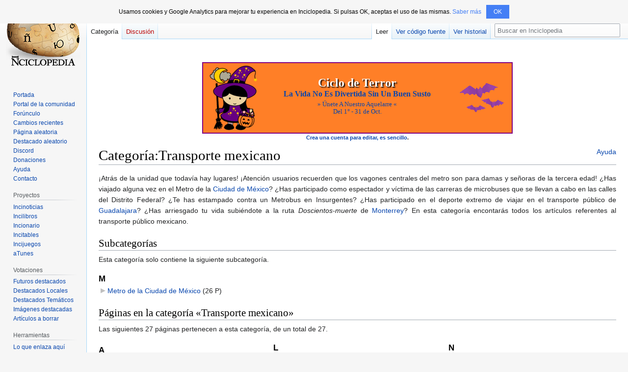

--- FILE ---
content_type: text/html; charset=UTF-8
request_url: https://inciclopedia.org/wiki/Categor%C3%ADa:Transporte_mexicano
body_size: 8608
content:
<!DOCTYPE html>
<html class="client-nojs" lang="es" dir="ltr">
<head>
<meta charset="UTF-8"/>
<title>Categoría:Transporte mexicano - Inciclopedia, la enciclopedia libre de contenido</title>
<script>document.documentElement.className="client-js";RLCONF={"wgBreakFrames":false,"wgSeparatorTransformTable":[",\t."," \t,"],"wgDigitTransformTable":["",""],"wgDefaultDateFormat":"dmy","wgMonthNames":["","enero","febrero","marzo","abril","mayo","junio","julio","agosto","septiembre","octubre","noviembre","diciembre"],"wgRequestId":"998ae406db8c226c27192f7c","wgCSPNonce":false,"wgCanonicalNamespace":"Category","wgCanonicalSpecialPageName":false,"wgNamespaceNumber":14,"wgPageName":"Categoría:Transporte_mexicano","wgTitle":"Transporte mexicano","wgCurRevisionId":872662,"wgRevisionId":872662,"wgArticleId":107904,"wgIsArticle":true,"wgIsRedirect":false,"wgAction":"view","wgUserName":null,"wgUserGroups":["*"],"wgCategories":["Conducción y transporte","México","Causas de muerte"],"wgPageContentLanguage":"es","wgPageContentModel":"wikitext","wgRelevantPageName":"Categoría:Transporte_mexicano","wgRelevantArticleId":107904,"wgIsProbablyEditable":false,"wgRelevantPageIsProbablyEditable":false,
"wgRestrictionEdit":[],"wgRestrictionMove":[],"wgMFDisplayWikibaseDescriptions":{"search":false,"nearby":false,"watchlist":false,"tagline":false},"wgVisualEditor":{"pageLanguageCode":"es","pageLanguageDir":"ltr","pageVariantFallbacks":"es"},"wgVector2022PreviewPages":[],"wgULSAcceptLanguageList":["es"],"wgULSCurrentAutonym":"español","wgEditSubmitButtonLabelPublish":false,"wgULSPosition":"interlanguage","wgULSisCompactLinksEnabled":true};RLSTATE={"site.styles":"ready","user.styles":"ready","user":"ready","user.options":"loading","mediawiki.action.styles":"ready","ext.categoryTree.styles":"ready","mediawiki.helplink":"ready","skins.vector.styles.legacy":"ready","ext.visualEditor.desktopArticleTarget.noscript":"ready","ext.uls.interlanguage":"ready"};RLPAGEMODULES=["ext.categoryTree","site","mediawiki.page.ready","skins.vector.legacy.js","ext.visualEditor.desktopArticleTarget.init","ext.visualEditor.targetLoader","ext.urlShortener.toolbar","ext.uls.compactlinks","ext.uls.interface"];</script>
<script>(RLQ=window.RLQ||[]).push(function(){mw.loader.implement("user.options@12s5i",function($,jQuery,require,module){mw.user.tokens.set({"patrolToken":"+\\","watchToken":"+\\","csrfToken":"+\\"});});});</script>
<link rel="stylesheet" href="/w/load.php?lang=es&amp;modules=ext.categoryTree.styles%7Cext.uls.interlanguage%7Cext.visualEditor.desktopArticleTarget.noscript%7Cmediawiki.action.styles%7Cmediawiki.helplink%7Cskins.vector.styles.legacy&amp;only=styles&amp;skin=vector"/>
<script async="" src="/w/load.php?lang=es&amp;modules=startup&amp;only=scripts&amp;raw=1&amp;skin=vector"></script>
<meta name="ResourceLoaderDynamicStyles" content=""/>
<link rel="stylesheet" href="/w/load.php?lang=es&amp;modules=site.styles&amp;only=styles&amp;skin=vector"/>
<meta name="generator" content="MediaWiki 1.39.5"/>
<meta name="format-detection" content="telephone=no"/>
<meta name="twitter:card" content="summary_large_image"/>
<meta name="viewport" content="width=1000"/>
<link rel="apple-touch-icon" href="/w/Apple-touch-icon.png"/>
<link rel="icon" href="//images.uncyclomedia.co/inciclopedia/es/6/64/Favicon.ico"/>
<link rel="search" type="application/opensearchdescription+xml" href="/w/opensearch_desc.php" title="Inciclopedia (es)"/>
<link rel="EditURI" type="application/rsd+xml" href="https://inciclopedia.org/w/api.php?action=rsd"/>
<link rel="license" href="//creativecommons.org/licenses/by-sa/3.0/"/>
<link rel="alternate" type="application/atom+xml" title="Canal Atom de Inciclopedia" href="/w/index.php?title=Especial:CambiosRecientes&amp;feed=atom"/>
	<meta property="og:type" content="article"/>

	<meta property="og:site_name" content="Inciclopedia"/>

	<meta property="og:title" content="Transporte mexicano"/>

	<meta property="og:url" content="https://inciclopedia.org/wiki/Categor%C3%ADa:Transporte_mexicano"/>

<meta property="og:title" content="Categoría:Transporte mexicano"/>
<meta property="og:site_name" content="Inciclopedia"/>
<meta property="og:url" content="https://inciclopedia.org/wiki/Categor%C3%ADa:Transporte_mexicano"/>
<meta property="og:image" content="https://images.uncyclomedia.co/inciclopedia/es/b/bc/Wiki.png"/>
<meta property="article:modified_time" content="2010-02-24T00:03:15Z"/>
<meta property="article:published_time" content="2010-02-24T00:03:15Z"/>
<script type="application/ld+json">{"@context":"http:\/\/schema.org","@type":"Article","name":"Categor\u00eda:Transporte mexicano - Inciclopedia, la enciclopedia libre de contenido","headline":"Categor\u00eda:Transporte mexicano - Inciclopedia, la enciclopedia libre de contenido","mainEntityOfPage":"<span class=\"mw-page-title-namespace\">Categor\u00eda<\/span><span class=\"mw-page-title-separator\">:<\/span><span class=\"mw-page-title-main\">Transporte mexicano<\/span>","identifier":"https:\/\/inciclopedia.org\/wiki\/Categor%C3%ADa:Transporte_mexicano","url":"https:\/\/inciclopedia.org\/wiki\/Categor%C3%ADa:Transporte_mexicano","dateModified":"2010-02-24T00:03:15Z","datePublished":"2010-02-24T00:03:15Z","image":{"@type":"ImageObject","url":"https:\/\/images.uncyclomedia.co\/inciclopedia\/es\/b\/bc\/Wiki.png"},"author":{"@type":"Organization","name":"Inciclopedia","url":"https:\/\/inciclopedia.org","logo":{"@type":"ImageObject","url":"https:\/\/images.uncyclomedia.co\/inciclopedia\/es\/b\/bc\/Wiki.png","caption":"Inciclopedia"}},"publisher":{"@type":"Organization","name":"Inciclopedia","url":"https:\/\/inciclopedia.org","logo":{"@type":"ImageObject","url":"https:\/\/images.uncyclomedia.co\/inciclopedia\/es\/b\/bc\/Wiki.png","caption":"Inciclopedia"}},"potentialAction":{"@type":"SearchAction","target":"https:\/\/inciclopedia.org\/w\/index.php?title=Especial:Search&search={search_term}","query-input":"required name=search_term"}}</script>
</head>
<body class="mediawiki ltr sitedir-ltr mw-hide-empty-elt ns-14 ns-subject page-Categoría_Transporte_mexicano rootpage-Categoría_Transporte_mexicano skin-vector action-view skin-vector-legacy vector-feature-language-in-header-enabled vector-feature-language-in-main-page-header-disabled vector-feature-language-alert-in-sidebar-disabled vector-feature-sticky-header-disabled vector-feature-sticky-header-edit-disabled vector-feature-table-of-contents-disabled vector-feature-visual-enhancement-next-disabled"><div id="mw-page-base" class="noprint"></div>
<div id="mw-head-base" class="noprint"></div>
<div id="content" class="mw-body" role="main">
	<a id="top"></a>
	<div id="siteNotice"><div id="mw-dismissablenotice-anonplace"></div><script>(function(){var node=document.getElementById("mw-dismissablenotice-anonplace");if(node){node.outerHTML="\u003Cdiv id=\"localNotice\"\u003E\u003Cdiv class=\"sitenotice\" lang=\"es\" dir=\"ltr\"\u003E\u003Cp\u003E\u003Cbr /\u003E\u003C/p\u003E\u003Cdiv id=\"emailReminder\" style=\"display:none\"\u003E\u003Cdiv class=\"usermessage\"\u003E¡No te quedes sin acceso!\u003Cbr /\u003E\u003Cspan style=\"font-weight: 400\"\u003ETu cuenta no tiene ninguna dirección de correo electrónico asociada.\u003Cbr /\u003ESi olvidas tu contraseña, no podrás restaurarla fácilmente si tu cuenta no tiene un email asociado. Por favor, ve a \u003Ca href=\"/wiki/Especial:Preferencias\" title=\"Especial:Preferencias\"\u003Etus preferencias\u003C/a\u003E y establece una dirección de correo electrónico.\u003C/span\u003E\u003C/div\u003E\u003C/div\u003E\n\u003Ctable class=\"plantilla plantilla\" style=\"border:2px solid black; text-align:center; margin:auto; background:#ff7f27; font-family: \u0026#39;Fantasy\u0026#39;; color:black; text-align:center; border:2px solid purple; width:60%\"\u003E\n\u003Ctbody\u003E\u003Ctr\u003E\n\u003Ctd style=\"width:100pxpx;\"\u003E\u003Ca href=\"/wiki/Archivo:Bruja_Ni%C3%B1a.png\" class=\"image\"\u003E\u003Cimg alt=\"Bruja Niña.png\" src=\"//images.uncyclomedia.co/inciclopedia/es/thumb/0/0c/Bruja_Ni%C3%B1a.png/100px-Bruja_Ni%C3%B1a.png\" decoding=\"async\" width=\"100\" height=\"136\" srcset=\"//images.uncyclomedia.co/inciclopedia/es/thumb/0/0c/Bruja_Ni%C3%B1a.png/150px-Bruja_Ni%C3%B1a.png 1.5x, //images.uncyclomedia.co/inciclopedia/es/thumb/0/0c/Bruja_Ni%C3%B1a.png/200px-Bruja_Ni%C3%B1a.png 2x\" /\u003E\u003C/a\u003E\n\u003C/td\u003E\n\u003Ctd style=\"padding: 0.5em 1em;\"\u003E\u003Cb\u003E\u003Ca href=\"/wiki/Terror\" class=\"mw-redirect\" title=\"Terror\"\u003E\u003Cfont size=\"5px\"\u003E\u003Cspan style=\"color:white; text-shadow:2px 2px 2px black;\"\u003ECiclo de Terror\u003C/span\u003E\u003C/font\u003E\u003C/a\u003E\u003C/b\u003E\u003Cbr /\u003E\u003Cb\u003E\u003Cfont size=\"3px\"\u003E\u003Ca href=\"/wiki/Verdad\" title=\"Verdad\"\u003ELa Vida No Es Divertida Sin Un Buen Susto\u003C/a\u003E\u003C/font\u003E\u003C/b\u003E\n\u003Cp\u003E\u003Ca href=\"/wiki/Foro:Booooo,_%C2%BFsu_ciclo_de_terror_para_octubre%3F\" title=\"Foro:Booooo, ¿su ciclo de terror para octubre?\"\u003E» Únete A Nuestro Aquelarre «\u003Cbr /\u003EDel 1° - 31 de Oct.\u003C/a\u003E\n\u003C/p\u003E\n\u003C/td\u003E\n\u003Ctd style=\"width:100pxpx;\"\u003E\u003Ca href=\"/wiki/Archivo:Halloween-purple-bats-doodle.gif\" class=\"image\"\u003E\u003Cimg alt=\"Halloween-purple-bats-doodle.gif\" src=\"//images.uncyclomedia.co/inciclopedia/es/thumb/b/b3/Halloween-purple-bats-doodle.gif/100px-Halloween-purple-bats-doodle.gif\" decoding=\"async\" width=\"100\" height=\"83\" srcset=\"//images.uncyclomedia.co/inciclopedia/es/thumb/b/b3/Halloween-purple-bats-doodle.gif/150px-Halloween-purple-bats-doodle.gif 1.5x, //images.uncyclomedia.co/inciclopedia/es/thumb/b/b3/Halloween-purple-bats-doodle.gif/200px-Halloween-purple-bats-doodle.gif 2x\" /\u003E\u003C/a\u003E\n\u003C/td\u003E\u003C/tr\u003E\u003C/tbody\u003E\u003C/table\u003E\n\u003Ccenter\u003E\u003Csmall\u003E\u003Cb\u003E\u003Ca href=\"/wiki/Especial:Crear_una_cuenta\" title=\"Especial:Crear una cuenta\"\u003ECrea una cuenta para editar, es sencillo\u003C/a\u003E.\u003C/b\u003E\u003Cbr /\u003E\u003C/small\u003E\u003C/center\u003E\u003C/div\u003E\u003C/div\u003E";}}());</script></div>
	<div class="mw-indicators">
	<div id="mw-indicator-mw-helplink" class="mw-indicator"><a href="https://www.mediawiki.org/wiki/Special:MyLanguage/Help:Categories" target="_blank" class="mw-helplink">Ayuda</a></div>
	</div>
	<h1 id="firstHeading" class="firstHeading mw-first-heading"><span class="mw-page-title-namespace">Categoría</span><span class="mw-page-title-separator">:</span><span class="mw-page-title-main">Transporte mexicano</span></h1>
	<div id="bodyContent" class="vector-body">
		<div id="siteSub" class="noprint">De Inciclopedia</div>
		<div id="contentSub"></div>
		<div id="contentSub2"></div>
		
		<div id="jump-to-nav"></div>
		<a class="mw-jump-link" href="#mw-head">Ir a la navegación</a>
		<a class="mw-jump-link" href="#searchInput">Ir a la búsqueda</a>
		<div id="mw-content-text" class="mw-body-content mw-content-ltr" lang="es" dir="ltr"><div class="mw-parser-output"><p>¡Atrás de la unidad que todavía hay lugares! ¡Atención usuarios recuerden que los vagones centrales del metro son para damas y señoras de la tercera edad! ¿Has viajado alguna vez en el Metro de la <a href="/wiki/Ciudad_de_M%C3%A9xico" title="Ciudad de México">Ciudad de México</a>? ¿Has participado como espectador y víctima de las carreras de microbuses que se llevan a cabo en las calles del Distrito Federal? ¿Te has estampado contra un Metrobus en Insurgentes? ¿Has participado en el deporte extremo de viajar en el transporte público de <a href="/wiki/Guadalajara_(M%C3%A9xico)" title="Guadalajara (México)">Guadalajara</a>? ¿Has arriesgado tu vida subiéndote a la ruta <i>Doscientos-muerte</i> de <a href="/wiki/Monterrey" title="Monterrey">Monterrey</a>? En esta categoría encontarás todos los artículos referentes al transporte público mexicano.
</p>
<!-- 
NewPP limit report
Cached time: 20231022194119
Cache expiry: 2592000
Reduced expiry: false
Complications: []
CPU time usage: 0.004 seconds
Real time usage: 0.003 seconds
Preprocessor visited node count: 1/1000000
Post‐expand include size: 0/2097152 bytes
Template argument size: 0/2097152 bytes
Highest expansion depth: 1/100
Expensive parser function count: 0/100
Unstrip recursion depth: 0/20
Unstrip post‐expand size: 0/5000000 bytes
-->
<!--
Transclusion expansion time report (%,ms,calls,template)
100.00%    0.000      1 -total
-->

<!-- Saved in parser cache with key uncy_es:pcache:idhash:107904-0!canonical and timestamp 20231022194119 and revision id 872662.
 -->
</div><div class="mw-category-generated" lang="es" dir="ltr"><div id="mw-subcategories">
<h2>Subcategorías</h2>
<p>Esta categoría solo contiene la siguiente subcategoría.
</p><div lang="es" dir="ltr" class="mw-content-ltr"><div class="mw-category"><div class="mw-category-group"><h3>M</h3>
<ul><li><div class="CategoryTreeSection"><div class="CategoryTreeItem"><span class="CategoryTreeEmptyBullet"></span> <a href="/wiki/Categor%C3%ADa:Metro_de_la_Ciudad_de_M%C3%A9xico" title="Categoría:Metro de la Ciudad de México">Metro de la Ciudad de México</a>‎ <span title="Contiene 0 subcategorías, 26 páginas y 0 archivos" dir="ltr">(26 P)</span></div><div class="CategoryTreeChildren" style="display:none"></div></div></li></ul></div></div></div>
</div><div id="mw-pages">
<h2>Páginas en la categoría «Transporte mexicano»</h2>
<p>Las siguientes 27 páginas pertenecen a esta categoría, de un total de 27.
</p><div lang="es" dir="ltr" class="mw-content-ltr"><div class="mw-category mw-category-columns"><div class="mw-category-group"><h3>A</h3>
<ul><li><a href="/wiki/Anexo:Corredores_Viales_Morados" title="Anexo:Corredores Viales Morados">Anexo:Corredores Viales Morados</a></li>
<li><a href="/wiki/Anexo:Corredores_Viales_Verdes" title="Anexo:Corredores Viales Verdes">Anexo:Corredores Viales Verdes</a></li>
<li><a href="/wiki/Anexo:El_autob%C3%BAs_en_el_mundo" title="Anexo:El autobús en el mundo">Anexo:El autobús en el mundo</a></li>
<li><a href="/wiki/Anexo:Transporte_de_la_Ciudad_de_M%C3%A9xico" title="Anexo:Transporte de la Ciudad de México">Anexo:Transporte de la Ciudad de México</a></li></ul></div><div class="mw-category-group"><h3>C</h3>
<ul><li><a href="/wiki/Incinoticias:C.A._Cupid_aprueba_nueva_crom%C3%A1tica_para_los_taxis_del_D.F." title="Incinoticias:C.A. Cupid aprueba nueva cromática para los taxis del D.F.">Incinoticias:C.A. Cupid aprueba nueva cromática para los taxis del D.F.</a></li></ul></div><div class="mw-category-group"><h3>E</h3>
<ul><li><a href="/wiki/Incinoticias:El_Chafabus_Llega_a_La_Chingada" title="Incinoticias:El Chafabus Llega a La Chingada">Incinoticias:El Chafabus Llega a La Chingada</a></li></ul></div><div class="mw-category-group"><h3>H</h3>
<ul><li><a href="/wiki/Historia_del_transporte_p%C3%BAblico_de_la_CDMX" title="Historia del transporte público de la CDMX">Historia del transporte público de la CDMX</a></li></ul></div><div class="mw-category-group"><h3>L</h3>
<ul><li><a href="/wiki/Incinoticias:La_Princesa_Grumosa_aprueba_nueva_cromatica_para_los_autobuses_del_D.F." title="Incinoticias:La Princesa Grumosa aprueba nueva cromatica para los autobuses del D.F.">Incinoticias:La Princesa Grumosa aprueba nueva cromatica para los autobuses del D.F.</a></li>
<li><a href="/wiki/L%C3%ADnea_5_del_metro_de_la_Ciudad_de_M%C3%A9xico" title="Línea 5 del metro de la Ciudad de México">Línea 5 del metro de la Ciudad de México</a></li>
<li><a href="/wiki/L%C3%ADnea_6_del_metro_de_la_Ciudad_de_M%C3%A9xico" title="Línea 6 del metro de la Ciudad de México">Línea 6 del metro de la Ciudad de México</a></li>
<li><a href="/wiki/L%C3%ADnea_7_del_metro_de_la_Ciudad_de_M%C3%A9xico" title="Línea 7 del metro de la Ciudad de México">Línea 7 del metro de la Ciudad de México</a></li>
<li><a href="/wiki/L%C3%ADnea_8_del_metro_de_la_Ciudad_de_M%C3%A9xico" title="Línea 8 del metro de la Ciudad de México">Línea 8 del metro de la Ciudad de México</a></li>
<li><a href="/wiki/L%C3%ADnea_B_del_metro_de_la_Ciudad_de_M%C3%A9xico" title="Línea B del metro de la Ciudad de México">Línea B del metro de la Ciudad de México</a></li></ul></div><div class="mw-category-group"><h3>M</h3>
<ul><li><a href="/wiki/Macrob%C3%BAs" title="Macrobús">Macrobús</a></li>
<li><a href="/wiki/Metro_de_la_Ciudad_de_M%C3%A9xico" title="Metro de la Ciudad de México">Metro de la Ciudad de México</a></li>
<li><a href="/wiki/Metrobus_(M%C3%A9xico)" title="Metrobus (México)">Metrobus (México)</a></li>
<li><a href="/wiki/Microb%C3%BAs_(M%C3%A9xico)" title="Microbús (México)">Microbús (México)</a></li>
<li><a href="/wiki/Microbusero_(M%C3%A9xico)" title="Microbusero (México)">Microbusero (México)</a></li></ul></div><div class="mw-category-group"><h3>N</h3>
<ul><li><a href="/wiki/Nissan_Tsuru" title="Nissan Tsuru">Nissan Tsuru</a></li></ul></div><div class="mw-category-group"><h3>R</h3>
<ul><li><a href="/wiki/Red_de_Transporte_de_Pasajeros_del_Distrito_Federal" title="Red de Transporte de Pasajeros del Distrito Federal">Red de Transporte de Pasajeros del Distrito Federal</a></li>
<li><a href="/wiki/RUTA_(Puebla)" title="RUTA (Puebla)">RUTA (Puebla)</a></li>
<li><a href="/wiki/Ruta_111_(M%C3%A9xico)" title="Ruta 111 (México)">Ruta 111 (México)</a></li></ul></div><div class="mw-category-group"><h3>T</h3>
<ul><li><a href="/wiki/Taxi" title="Taxi">Taxi</a></li>
<li><a href="/wiki/Tren_Ligero_de_M%C3%A9xico_D.F." title="Tren Ligero de México D.F.">Tren Ligero de México D.F.</a></li>
<li><a href="/wiki/Tren_M%C3%A9xico-Toluca" title="Tren México-Toluca">Tren México-Toluca</a></li>
<li><a href="/wiki/Tren_Suburbano_(M%C3%A9xico)" title="Tren Suburbano (México)">Tren Suburbano (México)</a></li>
<li><a href="/wiki/Troleb%C3%BAs_(M%C3%A9xico)" title="Trolebús (México)">Trolebús (México)</a></li></ul></div></div></div>
</div></div>
<div class="printfooter" data-nosnippet="">Obtenido de «<a dir="ltr" href="https://inciclopedia.org/w/index.php?title=Categoría:Transporte_mexicano&amp;oldid=872662">https://inciclopedia.org/w/index.php?title=Categoría:Transporte_mexicano&amp;oldid=872662</a>»</div></div>
		<div id="catlinks" class="catlinks" data-mw="interface"><div id="mw-normal-catlinks" class="mw-normal-catlinks"><a href="/wiki/Especial:Categor%C3%ADas" title="Especial:Categorías">Categorías</a>: <ul><li><a href="/wiki/Categor%C3%ADa:Conducci%C3%B3n_y_transporte" title="Categoría:Conducción y transporte">Conducción y transporte</a></li><li><a href="/wiki/Categor%C3%ADa:M%C3%A9xico" title="Categoría:México">México</a></li><li><a href="/wiki/Categor%C3%ADa:Causas_de_muerte" title="Categoría:Causas de muerte">Causas de muerte</a></li></ul></div></div>
	</div>
</div>

<div id="mw-navigation">
	<h2>Menú de navegación</h2>
	<div id="mw-head">
		

<nav id="p-personal" class="vector-menu mw-portlet mw-portlet-personal vector-user-menu-legacy" aria-labelledby="p-personal-label" role="navigation"  >
	<h3
		id="p-personal-label"
		
		class="vector-menu-heading "
	>
		<span class="vector-menu-heading-label">Herramientas personales</span>
	</h3>
	<div class="vector-menu-content">
		
		<ul class="vector-menu-content-list"><li id="pt-createaccount" class="mw-list-item"><a href="/w/index.php?title=Especial:Crear_una_cuenta&amp;returnto=Categor%C3%ADa%3ATransporte+mexicano" title="Te recomendamos crear una cuenta e iniciar sesión; sin embargo, no es obligatorio"><span>Crear una cuenta</span></a></li><li id="pt-login" class="mw-list-item"><a href="/w/index.php?title=Especial:Entrar&amp;returnto=Categor%C3%ADa%3ATransporte+mexicano" title="Te recomendamos iniciar sesión, aunque no es obligatorio [o]" accesskey="o"><span>Acceder</span></a></li></ul>
		
	</div>
</nav>

		<div id="left-navigation">
			

<nav id="p-namespaces" class="vector-menu mw-portlet mw-portlet-namespaces vector-menu-tabs vector-menu-tabs-legacy" aria-labelledby="p-namespaces-label" role="navigation"  >
	<h3
		id="p-namespaces-label"
		
		class="vector-menu-heading "
	>
		<span class="vector-menu-heading-label">Espacios de nombres</span>
	</h3>
	<div class="vector-menu-content">
		
		<ul class="vector-menu-content-list"><li id="ca-nstab-category" class="selected mw-list-item"><a href="/wiki/Categor%C3%ADa:Transporte_mexicano" title="Ver la página de categoría [c]" accesskey="c"><span>Categoría</span></a></li><li id="ca-talk" class="new mw-list-item"><a href="/w/index.php?title=Categor%C3%ADa_discusi%C3%B3n:Transporte_mexicano&amp;action=edit&amp;redlink=1" rel="discussion" title="Discusión acerca de la página (la página no existe) [t]" accesskey="t"><span>Discusión</span></a></li></ul>
		
	</div>
</nav>

			

<nav id="p-variants" class="vector-menu mw-portlet mw-portlet-variants emptyPortlet vector-menu-dropdown" aria-labelledby="p-variants-label" role="navigation"  >
	<input type="checkbox"
		id="p-variants-checkbox"
		role="button"
		aria-haspopup="true"
		data-event-name="ui.dropdown-p-variants"
		class="vector-menu-checkbox"
		aria-labelledby="p-variants-label"
	/>
	<label
		id="p-variants-label"
		 aria-label="Cambiar variante de idioma"
		class="vector-menu-heading "
	>
		<span class="vector-menu-heading-label">español</span>
	</label>
	<div class="vector-menu-content">
		
		<ul class="vector-menu-content-list"></ul>
		
	</div>
</nav>

		</div>
		<div id="right-navigation">
			

<nav id="p-views" class="vector-menu mw-portlet mw-portlet-views vector-menu-tabs vector-menu-tabs-legacy" aria-labelledby="p-views-label" role="navigation"  >
	<h3
		id="p-views-label"
		
		class="vector-menu-heading "
	>
		<span class="vector-menu-heading-label">Vistas</span>
	</h3>
	<div class="vector-menu-content">
		
		<ul class="vector-menu-content-list"><li id="ca-view" class="selected mw-list-item"><a href="/wiki/Categor%C3%ADa:Transporte_mexicano"><span>Leer</span></a></li><li id="ca-viewsource" class="mw-list-item"><a href="/w/index.php?title=Categor%C3%ADa:Transporte_mexicano&amp;action=edit" title="Esta página está protegida.&#10;Puedes ver su código fuente [e]" accesskey="e"><span>Ver código fuente</span></a></li><li id="ca-history" class="mw-list-item"><a href="/w/index.php?title=Categor%C3%ADa:Transporte_mexicano&amp;action=history" title="Versiones anteriores de esta página [h]" accesskey="h"><span>Ver historial</span></a></li></ul>
		
	</div>
</nav>

			

<nav id="p-cactions" class="vector-menu mw-portlet mw-portlet-cactions emptyPortlet vector-menu-dropdown" aria-labelledby="p-cactions-label" role="navigation"  title="Más opciones" >
	<input type="checkbox"
		id="p-cactions-checkbox"
		role="button"
		aria-haspopup="true"
		data-event-name="ui.dropdown-p-cactions"
		class="vector-menu-checkbox"
		aria-labelledby="p-cactions-label"
	/>
	<label
		id="p-cactions-label"
		
		class="vector-menu-heading "
	>
		<span class="vector-menu-heading-label">Más</span>
	</label>
	<div class="vector-menu-content">
		
		<ul class="vector-menu-content-list"></ul>
		
	</div>
</nav>

			
<div id="p-search" role="search" class="vector-search-box-vue  vector-search-box-show-thumbnail vector-search-box-auto-expand-width vector-search-box">
	<div>
			<h3 >
				<label for="searchInput">Buscar</label>
			</h3>
		<form action="/w/index.php" id="searchform"
			class="vector-search-box-form">
			<div id="simpleSearch"
				class="vector-search-box-inner"
				 data-search-loc="header-navigation">
				<input class="vector-search-box-input"
					 type="search" name="search" placeholder="Buscar en Inciclopedia" aria-label="Buscar en Inciclopedia" autocapitalize="sentences" title="Buscar en esta wiki [f]" accesskey="f" id="searchInput"
				>
				<input type="hidden" name="title" value="Especial:Buscar">
				<input id="mw-searchButton"
					 class="searchButton mw-fallbackSearchButton" type="submit" name="fulltext" title="Buscar este texto en las páginas" value="Buscar">
				<input id="searchButton"
					 class="searchButton" type="submit" name="go" title="Ir a la página con este nombre exacto si existe" value="Ir">
			</div>
		</form>
	</div>
</div>

		</div>
	</div>
	

<div id="mw-panel">
	<div id="p-logo" role="banner">
		<a class="mw-wiki-logo" href="/wiki/Inciclopedia:Portada"
			title="Visitar la página principal"></a>
	</div>
	

<nav id="p-navigation" class="vector-menu mw-portlet mw-portlet-navigation vector-menu-portal portal" aria-labelledby="p-navigation-label" role="navigation"  >
	<h3
		id="p-navigation-label"
		
		class="vector-menu-heading "
	>
		<span class="vector-menu-heading-label">Navegación</span>
	</h3>
	<div class="vector-menu-content">
		
		<ul class="vector-menu-content-list"><li id="n-Portada" class="mw-list-item"><a href="/wiki/Inciclopedia:Portada"><span>Portada</span></a></li><li id="n-portal" class="mw-list-item"><a href="/wiki/Inciclopedia:Portal_de_la_comunidad" title="Acerca del proyecto, lo que puedes hacer, dónde encontrar información"><span>Portal de la comunidad</span></a></li><li id="n-Forúnculo" class="mw-list-item"><a href="/wiki/Foro:For%C3%BAnculo"><span>Forúnculo</span></a></li><li id="n-recentchanges" class="mw-list-item"><a href="/wiki/Especial:CambiosRecientes" title="Lista de cambios recientes en la wiki [r]" accesskey="r"><span>Cambios recientes</span></a></li><li id="n-randompage" class="mw-list-item"><a href="/wiki/Especial:RandomRootpage" title="Cargar una página al azar [x]" accesskey="x"><span>Página aleatoria</span></a></li><li id="n-Destacado-aleatorio" class="mw-list-item"><a href="/wiki/Especial:Aleatorio_en_categor%C3%ADa/Destacados"><span>Destacado aleatorio</span></a></li><li id="n-Discord" class="mw-list-item"><a href="https://discord.gg/fUUFtrY" rel="nofollow"><span>Discord</span></a></li><li id="n-Donaciones" class="mw-list-item"><a href="/wiki/Inciclopedia:Donaciones"><span>Donaciones</span></a></li><li id="n-help" class="mw-list-item"><a href="/wiki/Ayuda:Portada" title="El lugar para aprender"><span>Ayuda</span></a></li><li id="n-Contacto" class="mw-list-item"><a href="http://soporte.inciclopedia.es" rel="nofollow"><span>Contacto</span></a></li></ul>
		
	</div>
</nav>

	

<nav id="p-Proyectos" class="vector-menu mw-portlet mw-portlet-Proyectos vector-menu-portal portal" aria-labelledby="p-Proyectos-label" role="navigation"  >
	<h3
		id="p-Proyectos-label"
		
		class="vector-menu-heading "
	>
		<span class="vector-menu-heading-label">Proyectos</span>
	</h3>
	<div class="vector-menu-content">
		
		<ul class="vector-menu-content-list"><li id="n-Incinoticias" class="mw-list-item"><a href="/wiki/Incinoticias:Portada"><span>Incinoticias</span></a></li><li id="n-Incilibros" class="mw-list-item"><a href="/wiki/Incilibros"><span>Incilibros</span></a></li><li id="n-Incionario" class="mw-list-item"><a href="/wiki/Inciclopedia:Incionario"><span>Incionario</span></a></li><li id="n-Incitables" class="mw-list-item"><a href="/wiki/Incitables:Portada"><span>Incitables</span></a></li><li id="n-Incijuegos" class="mw-list-item"><a href="/wiki/Incijuegos:Portada"><span>Incijuegos</span></a></li><li id="n-aTunes" class="mw-list-item"><a href="/wiki/ATunes"><span>aTunes</span></a></li></ul>
		
	</div>
</nav>


<nav id="p-Votaciones" class="vector-menu mw-portlet mw-portlet-Votaciones vector-menu-portal portal" aria-labelledby="p-Votaciones-label" role="navigation"  >
	<h3
		id="p-Votaciones-label"
		
		class="vector-menu-heading "
	>
		<span class="vector-menu-heading-label">Votaciones</span>
	</h3>
	<div class="vector-menu-content">
		
		<ul class="vector-menu-content-list"><li id="n-Futuros-destacados" class="mw-list-item"><a href="/wiki/Inciclopedia:VPD"><span>Futuros destacados</span></a></li><li id="n-Destacados-Locales" class="mw-list-item"><a href="/wiki/Inciclopedia:VPD/Locales"><span>Destacados Locales</span></a></li><li id="n-Destacados-Temáticos" class="mw-list-item"><a href="/wiki/Inciclopedia:VPDP"><span>Destacados Temáticos</span></a></li><li id="n-Imágenes-destacadas" class="mw-list-item"><a href="/wiki/Inciclopedia:VPI"><span>Imágenes destacadas</span></a></li><li id="n-Artículos-a-borrar" class="mw-list-item"><a href="/wiki/Inciclopedia:VPB"><span>Artículos a borrar</span></a></li></ul>
		
	</div>
</nav>


<nav id="p-tb" class="vector-menu mw-portlet mw-portlet-tb vector-menu-portal portal" aria-labelledby="p-tb-label" role="navigation"  >
	<h3
		id="p-tb-label"
		
		class="vector-menu-heading "
	>
		<span class="vector-menu-heading-label">Herramientas</span>
	</h3>
	<div class="vector-menu-content">
		
		<ul class="vector-menu-content-list"><li id="t-whatlinkshere" class="mw-list-item"><a href="/wiki/Especial:LoQueEnlazaAqu%C3%AD/Categor%C3%ADa:Transporte_mexicano" title="Lista de todas las páginas de la wiki que enlazan aquí [j]" accesskey="j"><span>Lo que enlaza aquí</span></a></li><li id="t-recentchangeslinked" class="mw-list-item"><a href="/wiki/Especial:CambiosEnEnlazadas/Categor%C3%ADa:Transporte_mexicano" rel="nofollow" title="Cambios recientes en las páginas que enlazan con esta [k]" accesskey="k"><span>Cambios relacionados</span></a></li><li id="t-specialpages" class="mw-list-item"><a href="/wiki/Especial:P%C3%A1ginasEspeciales" title="Lista de todas las páginas especiales [q]" accesskey="q"><span>Páginas especiales</span></a></li><li id="t-print" class="mw-list-item"><a href="javascript:print();" rel="alternate" title="Versión imprimible de esta página [p]" accesskey="p"><span>Versión para imprimir</span></a></li><li id="t-permalink" class="mw-list-item"><a href="/w/index.php?title=Categor%C3%ADa:Transporte_mexicano&amp;oldid=872662" title="Enlace permanente a esta versión de la página"><span>Enlace permanente</span></a></li><li id="t-info" class="mw-list-item"><a href="/w/index.php?title=Categor%C3%ADa:Transporte_mexicano&amp;action=info" title="Más información sobre esta página"><span>Información de la página</span></a></li><li id="t-urlshortener" class="mw-list-item"><a href="/w/index.php?title=Especial:UrlShortener&amp;url=https%3A%2F%2Finciclopedia.org%2Fwiki%2FCategor%25C3%25ADa%3ATransporte_mexicano"><span>Obtener URL acortado</span></a></li></ul>
		
	</div>
</nav>

	

<nav id="p-lang" class="vector-menu mw-portlet mw-portlet-lang vector-menu-portal portal" aria-labelledby="p-lang-label" role="navigation"  >
	<h3
		id="p-lang-label"
		
		class="vector-menu-heading "
	>
		<span class="vector-menu-heading-label">En otros idiomas</span>
	</h3>
	<div class="vector-menu-content">
		
		<ul class="vector-menu-content-list"></ul>
		<div class="after-portlet after-portlet-lang"><span class="uls-after-portlet-link"></span></div>
	</div>
</nav>

</div>

</div>

<footer id="footer" class="mw-footer" role="contentinfo" >
	<ul id="footer-info">
	<li id="footer-info-lastmod"> Esta página se editó por última vez el 24 feb 2010 a las 00:03.</li>
	<li id="footer-info-copyright">El contenido está disponible bajo la licencia <a class="external" rel="nofollow" href="//creativecommons.org/licenses/by-sa/3.0/">Creative Commons Attribution Share Alike</a> a menos que se indique lo contrario. Este sitio web es una parodia y la información aquí presentada es ficcional. Navegue con precaución y no se crea todo lo que lee en Internet.</li>
</ul>

	<ul id="footer-places">
	<li id="footer-places-privacy"><a href="/wiki/Inciclopedia:Pol%C3%ADtica_de_privacidad">Política de privacidad</a></li>
	<li id="footer-places-about"><a href="/wiki/Inciclopedia:Acerca_de">Acerca de Inciclopedia</a></li>
	<li id="footer-places-disclaimer"><a href="/wiki/Inciclopedia:Descargo_general">Descargos</a></li>
	<li id="footer-places-mobileview"><a href="https://inciclopedia.org/w/index.php?title=Categor%C3%ADa:Transporte_mexicano&amp;mobileaction=toggle_view_mobile" class="noprint stopMobileRedirectToggle">Versión para móviles</a></li>
</ul>

	<ul id="footer-icons" class="noprint">
	<li id="footer-copyrightico"><a href="//uncyclomedia.co/"><img src="/w/uncyclomedia_icon.svg" alt="An Uncyclomedia project" width="88" height="31" loading="lazy"/></a></li>
	<li id="footer-poweredbyico"><a href="https://www.mediawiki.org/"><img src="/w/Powered_by_MediaWiki_blob.svg" alt="Powered by MediaWiki" width="88" height="31" loading="lazy"/></a></li>
</ul>

</footer>

<script>(RLQ=window.RLQ||[]).push(function(){mw.config.set({"wgPageParseReport":{"limitreport":{"cputime":"0.004","walltime":"0.003","ppvisitednodes":{"value":1,"limit":1000000},"postexpandincludesize":{"value":0,"limit":2097152},"templateargumentsize":{"value":0,"limit":2097152},"expansiondepth":{"value":1,"limit":100},"expensivefunctioncount":{"value":0,"limit":100},"unstrip-depth":{"value":0,"limit":20},"unstrip-size":{"value":0,"limit":5000000},"timingprofile":["100.00%    0.000      1 -total"]},"cachereport":{"timestamp":"20231022194119","ttl":2592000,"transientcontent":false}}});mw.config.set({"wgBackendResponseTime":209});});</script>
</body>
<!-- Cached 20231022194119 -->
</html>